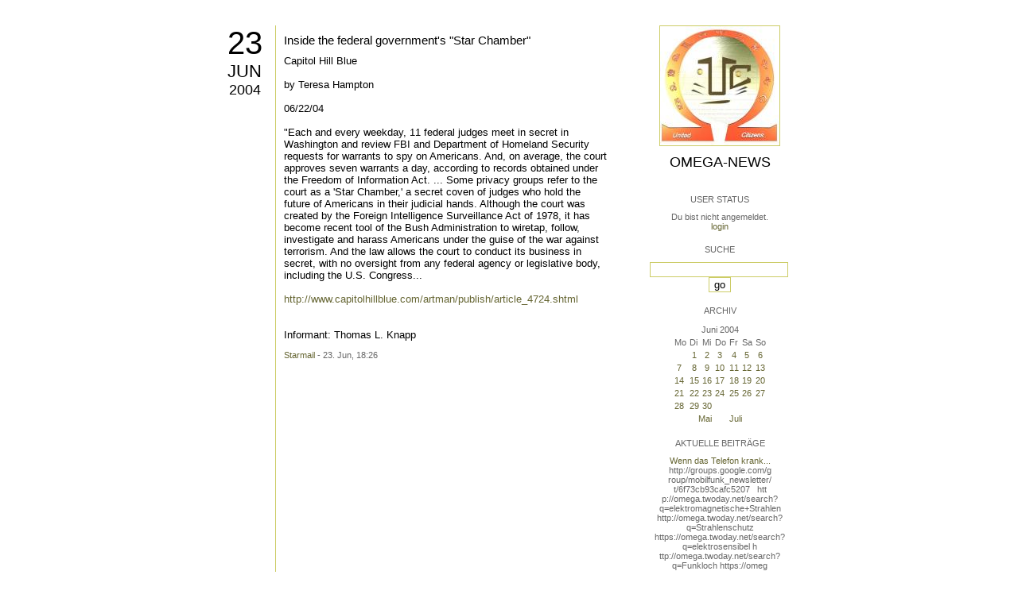

--- FILE ---
content_type: text/html; charset=utf-8
request_url: https://omega.twoday.net/stories/248421/
body_size: 2995
content:
</form>

<?xml version="1.0"?>
<!DOCTYPE html PUBLIC "-//W3C//DTD XHTML 1.0 Strict//EN"
   "http://www.w3.org/TR/xhtml1/DTD/xhtml1-strict.dtd">

<html xmlns="http://www.w3.org/1999/xhtml" xml:lang="en" >
<head>
<title>Omega-News: Inside the federal government's "Star Chamber"</title>
<meta name="verify-v1" content="+RFlt9/XDDIAftQTEcWhmB5a9lhMh80ridcHcd9AjuA=" />
<meta http-equiv="Content-Type" content="text/html; charset=utf-8" />
<meta name="robots" content="all" />
<meta name="MSSmartTagsPreventParsing" content="TRUE" />
<link rel="EditURI" type="application/rsd+xml" title="RSD" href="https://omega.twoday.net/rsd.xml" />
<link rel="stylesheet" type="text/css" title="CSS Stylesheet" href="https://omega.twoday.net/main.css" />
<link rel="shortcut icon" href="https://static.twoday.net/favicon.png" />
<link rel="stylesheet" type="text/css" title="CSS Stylesheet" href="https://static.twoday.net/modToolbar/modToolbar.css" />
</head>

<script type="text/javascript">
    var scribd_publisher_id = 'pub-89043740317921624755';
    var scribd_type = 0;
    var scribd_keep_private = 0;
    var scribd_keep_original_link = 0;
</script>
<script src="http://www.scribd.com/javascripts/auto.js"></script>

<body>


<!-- wrapper -->
<div id="wrapper">
  
  <!-- pagebody -->
  <div id="pagebody">
    
    <!-- container -->
    <div id="container">

      <!-- content -->
      <div id="content">


<h2 class="dayheader"><span class="day"><a href="https://omega.twoday.net/20040623/">23</a></span><br /><span class="month"><a href="http://omega.twoday.net/20040623/">Jun</a></span><br /><span class="year"><a href="http://omega.twoday.net/20040623/">2004</a></span></h2>
<div class="storywrapper">

<div class="story">

<div class="story">

  <!-- Story Title -->
  <h3 class="storyTitle"><a href="https://omega.twoday.net/stories/248421/">Inside the federal government's "Star Chamber"</a></h3>

  <!-- Story Content -->
  <div class="storyContent">Capitol Hill Blue    <br />
<br />
by Teresa Hampton<br />
<br />
06/22/04<br />
<br />
"Each and every weekday, 11 federal judges meet in secret in  Washington and review FBI and Department of Homeland Security  requests for warrants to spy on Americans. And, on average, the court approves seven warrants a day, according to records obtained under the Freedom of Information Act. ... Some privacy groups refer to the court as a 'Star Chamber,' a secret coven of judges who hold the future of Americans in their judicial hands. Although the court was created by the Foreign Intelligence Surveillance Act of 1978, it has become recent tool of the Bush Administration to wiretap, follow, investigate and harass Americans under the guise of the war against terrorism. And the law allows the court to conduct its business in secret, with no oversight from any federal agency or legislative body, including the U.S. Congress... <br />
<br />
<a href="http://www.capitolhillblue.com/artman/publish/article_4724.shtml">http://www.capitolhillblue.com/artman/publish/article_4724.shtml</a><br />
<br />
<br />
Informant: Thomas L. Knapp</div>

  <!-- Story Date -->
  <div class="storyDate"><a href="mailto:star.mail@online.de">Starmail</a> - 23. Jun, 18:26</div>

  <!-- Story Links -->
  <div class="storyLinks"></div>

</div>





<a name="comments"></a>




</div>


</div>


      </div><!-- end of content -->

<!-- PROMT -->
<!-- /PROMT -->

    </div><!-- end of container -->
    
    <!-- sidebar01 -->
    <div id="sidebar01">

      <div class="siteimage"><a href="https://omega.twoday.net/"><img width="150" alt="logo" title="" src="https://static.twoday.net/omega/layouts/daybyday/logo.jpg" height="150" /></a></div>
      <h1><a href="https://omega.twoday.net/">Omega-News</a></h1>
      <div class="tagline"></div>


<div class="sidebarItem">
  <h4>User Status<br /></h4>
  <div class="sidebarItemBody">
Du bist nicht angemeldet.
<ul>
<li><a href="https://omega.twoday.net/members/login">login</a></li>

</ul>

  </div>
</div>

<div class="sidebarItem">
  <h4>Suche<br /></h4>
  <div class="sidebarItemBody">
<form method="get" action="https://omega.twoday.net/search"><input name="q" class="searchbox" value="" />&nbsp;<input type="submit" value="go" class="searchbox" /></form>
  </div>
</div>


<div class="sidebarItem">
  <h4>Archiv<br /></h4>
  <div class="sidebarItemBody">
<table border="0" cellspacing="0" cellpadding="2" class="calendar" align="center">
<tr>
<td colspan="7" align="center"><div class="calHead">Juni&nbsp;2004</div></td>
</tr>
<tr>
<td><div class="calDay">Mo</div></td>
<td><div class="calDay">Di</div></td>
<td><div class="calDay">Mi</div></td>
<td><div class="calDay">Do</div></td>
<td><div class="calDay">Fr</div></td>
<td><div class="calDay">Sa</div></td>
<td><div class="calDay">So</div></td>

</tr>
<tr>
<td><div class="calDay">&nbsp;</div></td>
<td><div class="calDay"><a href="https://omega.twoday.net/20040601/">&nbsp;1&nbsp;</a></div></td>
<td><div class="calDay"><a href="https://omega.twoday.net/20040602/">&nbsp;2&nbsp;</a></div></td>
<td><div class="calDay"><a href="https://omega.twoday.net/20040603/">&nbsp;3&nbsp;</a></div></td>
<td><div class="calDay"><a href="https://omega.twoday.net/20040604/">&nbsp;4&nbsp;</a></div></td>
<td><div class="calDay"><a href="https://omega.twoday.net/20040605/">&nbsp;5&nbsp;</a></div></td>
<td><div class="calDay"><a href="https://omega.twoday.net/20040606/">&nbsp;6&nbsp;</a></div></td>

</tr>
<tr>
<td><div class="calDay"><a href="https://omega.twoday.net/20040607/">&nbsp;7&nbsp;</a></div></td>
<td><div class="calDay"><a href="https://omega.twoday.net/20040608/">&nbsp;8&nbsp;</a></div></td>
<td><div class="calDay"><a href="https://omega.twoday.net/20040609/">&nbsp;9&nbsp;</a></div></td>
<td><div class="calDay"><a href="https://omega.twoday.net/20040610/">10</a></div></td>
<td><div class="calDay"><a href="https://omega.twoday.net/20040611/">11</a></div></td>
<td><div class="calDay"><a href="https://omega.twoday.net/20040612/">12</a></div></td>
<td><div class="calDay"><a href="https://omega.twoday.net/20040613/">13</a></div></td>

</tr>
<tr>
<td><div class="calDay"><a href="https://omega.twoday.net/20040614/">14</a></div></td>
<td><div class="calDay"><a href="https://omega.twoday.net/20040615/">15</a></div></td>
<td><div class="calDay"><a href="https://omega.twoday.net/20040616/">16</a></div></td>
<td><div class="calDay"><a href="https://omega.twoday.net/20040617/">17</a></div></td>
<td><div class="calDay"><a href="https://omega.twoday.net/20040618/">18</a></div></td>
<td><div class="calDay"><a href="https://omega.twoday.net/20040619/">19</a></div></td>
<td><div class="calDay"><a href="https://omega.twoday.net/20040620/">20</a></div></td>

</tr>
<tr>
<td><div class="calDay"><a href="https://omega.twoday.net/20040621/">21</a></div></td>
<td><div class="calDay"><a href="https://omega.twoday.net/20040622/">22</a></div></td>
<td><div class="calSelDay"><a href="https://omega.twoday.net/20040623/">23</a></div></td>
<td><div class="calDay"><a href="https://omega.twoday.net/20040624/">24</a></div></td>
<td><div class="calDay"><a href="https://omega.twoday.net/20040625/">25</a></div></td>
<td><div class="calDay"><a href="https://omega.twoday.net/20040626/">26</a></div></td>
<td><div class="calDay"><a href="https://omega.twoday.net/20040627/">27</a></div></td>

</tr>
<tr>
<td><div class="calDay"><a href="https://omega.twoday.net/20040628/">28</a></div></td>
<td><div class="calDay"><a href="https://omega.twoday.net/20040629/">29</a></div></td>
<td><div class="calDay"><a href="https://omega.twoday.net/20040630/">30</a></div></td>
<td><div class="calDay">&nbsp;</div></td>
<td><div class="calDay">&nbsp;</div></td>
<td><div class="calDay">&nbsp;</div></td>
<td><div class="calDay">&nbsp;</div></td>

</tr>

<tr>
<td colspan="3" align="right"><div class="calFoot"><a href="https://omega.twoday.net/20040531/">Mai</a></div></td>
<td><div class="calFoot">&nbsp;</div></td>
<td colspan="3"><div class="calFoot"><a href="https://omega.twoday.net/20040701/">Juli</a></div></td>
</tr>
</table>
  </div>
</div>

<div class="sidebarItem">
  <h4>Aktuelle Beiträge<br /></h4>
  <div class="sidebarItemBody">
<div class="historyItem"><a href="https://omega.twoday.net/stories/5955261/">Wenn das Telefon krank...</a><br />
http://groups.google.com/g<span style="width:0;font-size:1px;"> </span>roup/mobilfunk_newsletter/<span style="width:0;font-size:1px;"> </span>t/6f73cb93cafc5207

&nbsp;

htt<span style="width:0;font-size:1px;"> </span>p://omega.twoday.net/searc<span style="width:0;font-size:1px;"> </span>h?q=elektromagnetische+Str<span style="width:0;font-size:1px;"> </span>ahlen
http://omega.twoday.<span style="width:0;font-size:1px;"> </span>net/search?q=Strahlenschut<span style="width:0;font-size:1px;"> </span>z
https://omega.twoday.net/<span style="width:0;font-size:1px;"> </span>search?q=elektrosensibel
h<span style="width:0;font-size:1px;"> </span>ttp://omega.twoday.net/sea<span style="width:0;font-size:1px;"> </span>rch?q=Funkloch
https://omeg<span style="width:0;font-size:1px;"> </span>a.twoday.net/search?q=Alzh<span style="width:0;font-size:1px;"> </span>eimer
http://freepage.twod<span style="width:0;font-size:1px;"> </span>ay.net/search?q=Alzheimer
<span style="width:0;font-size:1px;"> </span>https://omega.twoday.net/se<span style="width:0;font-size:1px;"> </span>arch?q=Joachim+Mutter
<div class="small">Starmail - 8. Apr, 08:39</div></div>
<div class="historyItem"><a href="https://omega.twoday.net/stories/1035600/">Familie Lange aus Bonn...</a><br />
http://twitter.com/WILABon<span style="width:0;font-size:1px;"> </span>n/status/97313783480574361<span style="width:0;font-size:1px;"> </span>6
<div class="small">Starmail - 15. Mär, 14:10</div></div>
<div class="historyItem"><a href="https://omega.twoday.net/stories/3048490/">Dänische Studie findet...</a><br />
https://omega.twoday.net/st<span style="width:0;font-size:1px;"> </span>ories/3035537/

--------

<span style="width:0;font-size:1px;"> </span>HLV...
<div class="small">Starmail - 12. Mär, 22:48</div></div>
<div class="historyItem"><a href="https://omega.twoday.net/stories/597193/">Schwere Menschenrechtsverletzungen<span style="width:0;font-size:1px;"> </span>...</a><br />
Bitte schenken Sie uns Beachtung: Interessengemeinschaft...
<div class="small">Starmail - 12. Mär, 22:01</div></div>
<div class="historyItem"><a href="https://omega.twoday.net/stories/4072704/">Effects of cellular phone...</a><br />
http://www.buergerwelle.de<span style="width:0;font-size:1px;"> </span>/pdf/effects_of_cellular_p<span style="width:0;font-size:1px;"> </span>hone_emissions_on_sperm_mo<span style="width:0;font-size:1px;"> </span>tility_in_rats.htm

[...
<div class="small">Starmail - 27. Nov, 11:08</div></div>

  </div>
</div>

<div class="sidebarItem">
  <h4>Status<br /></h4>
  <div class="sidebarItemBody">
Online seit 7950 Tagen<br />
Zuletzt aktualisiert: 8. Apr, 08:39

  </div>
</div>

<div class="sidebarItem">
  <h4>Credits<br /></h4>
  <div class="sidebarItemBody">
<p>
  <a href="https://antville.org">
    <img src="https://static.twoday.net/powered_by_antville.gif" alt="powered by Antville" height="24" width="68"></a>&nbsp;<a href="https://github.com/antville/helma"><img src="https://static.twoday.net/powered_by_helma.gif" alt="powered by Helma" height="24" width="41">
  </a>
</p>


<p>
  <a href="https://twoday.net">
    <img src="https://static.twoday.net/twoday1.png" alt="twoday.net" height="15" width="80">
  </a>
  <!-- FIXME later! (need to create www-blog stories first)
  <a href="https://twoday.net/terms"><img src="https://static.twoday.net/agb.png" alt="AGB" height="15" width="27"></a>
  -->
</p>

  </div>
</div>


    </div><!-- end of sidebar01 -->

    <br class="clearall" />
    <div class="clearall"></div>

  </div><!-- end of right pagebody -->

</div><!-- end of wrapper -->


</body>
</html>

